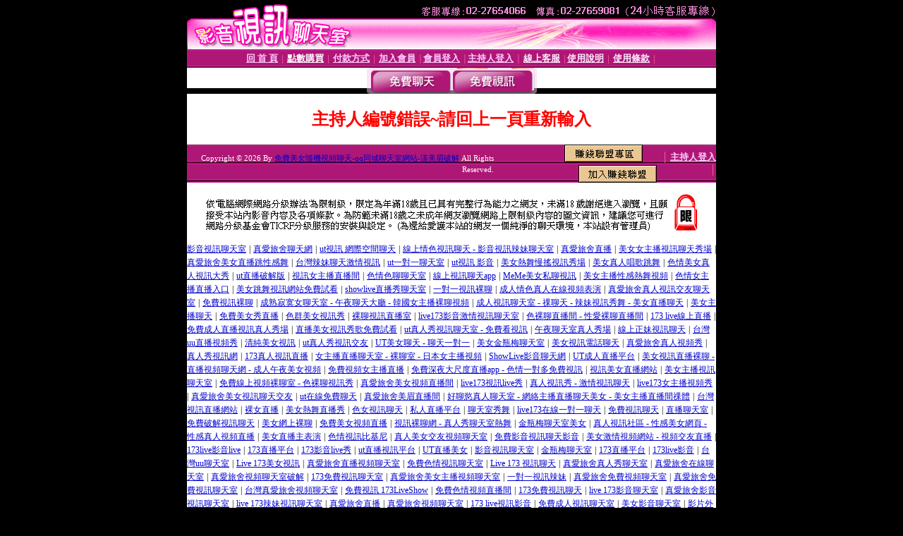

--- FILE ---
content_type: text/html; charset=Big5
request_url: http://tube8.live520.club/index.phtml?PUT=a_show&AID=226930&FID=1847646
body_size: 8279
content:
<html><head><title>免費美女隨機視頻聊天-qq同城聊天室網站-漾美眉破解 </title><meta http-equiv="PICS-Label" content='(PICS-1.1 "http://www.ticrf.org.tw/chinese/html/06-rating-v11.htm" l gen true for "http://tube8.live520.club" r (s 3 l 3 v 3 o 0))'><meta http-equiv=content-type content="text/html; charset=big5">
<meta name='robots' content='all'>
<meta name="Keywords" content="本站提供愛聊視頻語音聊天室,真人夫妻視頻裸聊,百色成人網,美女隨機視頻聊天qq,隨聊視頻聊天室,同城異性一夜交友,三色網,視頻聊天交友軟體,視頻裸聊直播,ut聊天室美女上善若水,影音先鋒,影音先鋒網站你懂的,影音先鋒av男人看影片,免費美女隨機視頻聊天,qq同城聊天室網站,漾美眉破解,愛聊視頻表演聊天室,色視頻,視訊交友聊天網">
<meta name="description" content="愛聊視頻語音聊天室,真人夫妻視頻裸聊,百色成人網,美女隨機視頻聊天qq,隨聊視頻聊天室,同城異性一夜交友,三色網,視頻聊天交友軟體,視頻裸聊直播,ut聊天室美女上善若水,影音先鋒,影音先鋒網站你懂的,影音先鋒av男人看影片,免費美女隨機視頻聊天,qq同城聊天室網站,漾美眉破解,愛聊視頻表演聊天室,色視頻,視訊交友聊天網">

<style type="text/css"><!--
.text {
	font-size: 12px;
	line-height: 15px;
	color: #000000;
	text-decoration: none;
}

.link {
	font-size: 12px;
	line-height: 15px;
	color: #000000;
	text-decoration: underline;
}

.link_menu {
	font-size: 15px;
	line-height: 24px;
	text-decoration: underline;
}

.SS {font-size: 10px;line-height: 14px;}
.S {font-size: 11px;line-height: 16px;}
.M {font-size: 13px;line-height: 18px;}
.L {font-size: 15px;line-height: 20px;}
.LL {font-size: 17px;line-height: 22px;}
.avshow_link{display:none;}
.t01 {
	font-family: "新細明體";
	font-size: 12px;
	color: #FFFFFF;
}
.t02 {
	font-family: "新細明體";
	font-size: 12px;
	line-height: 14px;
	color: #666666;
	text-decoration: underline;
}
.AC2 {
        font-family: "新細明體";
        font-size: 12px;
        line-height: 18px;
        color: #AAAAAA;
        text-decoration: none;
}

.t03 {
	font-family: "新細明體";
	font-size: 12px;
	line-height: 18px;
	color: #000000;
}
.t04 {
	font-family: "新細明體";
	font-size: 12px;
	color: #FF0066;
}
.t05 {
	font-family: "新細明體";
	font-size: 12px;
	color: #000000;
}
.t06 {
	font-family: "新細明體";
	font-size: 12px;
	color: #FFFFFF;
}
.text1{
	font-family: "新細明體";
	font-size: 12px;
	color: #666666;
}
.text2{
	font-family: "新細明體";
	font-size: 15px;
	color: #990033;
}
.text3{
	font-family: "新細明體";
	font-size: 15px;
	color: #000066;
}
.text4{
	font-family: "新細明體";
	font-size: 12px;
	color: #FF6600;
}
.text5 {
	font-family: "新細明體";
	font-size: 15px;
	color: #000000;
}
.text6 {
	font-family: "新細明體";
	font-size: 12px;
	color: #FF6600;
}
.text7 {
	font-family: "新細明體";
	font-size: 15px;
	color: #FFFFFF;
	font-weight: bold;
}

--></style>
<script src='Scripts/AC_RunActiveContent.js' type='text/javascript'></script>
<script language="JavaScript" type="text/JavaScript">
function CHAT_GO(AID,FORMNAME){
document.form1_GO.AID.value=AID;
document.form1_GO.ROOM.value=AID;
document.form1_GO.MID.value=10000;
if(FORMNAME.uname.value=="" || FORMNAME.uname.value.indexOf("請輸入")!=-1)    {
  alert("請輸入暱稱");
  FORMNAME.uname.focus();
}else{
  var AWidth = screen.width-20;
  var AHeight = screen.height-80;
  if( document.all || document.layers ){
  utchat10000=window.open("","utchat10000","width="+AWidth+",height="+AHeight+",resizable=yes,toolbar=no,location=no,directories=no,status=no,menubar=no,copyhistory=no,top=0,left=0");
  }else{
  utchat10000=window.open("","utchat10000","width="+AWidth+",height="+AHeight+",resizable=yes,toolbar=no,location=no,directories=no,status=no,menubar=no,copyhistory=no,top=0,left=0");
  }
  document.form1_GO.uname.value=FORMNAME.uname.value;
  document.form1_GO.sex.value=FORMNAME.sex.value;
  document.form1_GO.submit();
}
}


function CHAT_GO123(AID){
  document.form1_GO.AID.value=AID;
  document.form1_GO.ROOM.value=AID;
  document.form1_GO.MID.value=10000;
  if(document.form1_GO.uname.value=="")    {
    alert("請輸入暱稱");
  }else{
    var AWidth = screen.width-20;
    var AHeight = screen.height-80;
    if( document.all || document.layers ){
    utchat10000=window.open("","utchat10000","width="+AWidth+",height="+AHeight+",resizable=yes,toolbar=no,location=no,directories=no,status=no,menubar=no,copyhistory=no,top=0,left=0");
    }else{
    utchat10000=window.open("","utchat10000","width="+AWidth+",height="+AHeight+",resizable=yes,toolbar=no,location=no,directories=no,status=no,menubar=no,copyhistory=no,top=0,left=0");
    }
    document.form1_GO.submit();
  }
}

function MM_swapImgRestore() { //v3.0
  var i,x,a=document.MM_sr; for(i=0;a&&i<a.length&&(x=a[i])&&x.oSrc;i++) x.src=x.oSrc;
}

function MM_preloadImages() { //v3.0
  var d=document; if(d.images){ if(!d.MM_p) d.MM_p=new Array();
    var i,j=d.MM_p.length,a=MM_preloadImages.arguments; for(i=0; i<a.length; i++)
    if (a[i].indexOf("#")!=0){ d.MM_p[j]=new Image; d.MM_p[j++].src=a[i];}}
}

function MM_findObj(n, d) { //v4.01
  var p,i,x;  if(!d) d=document; if((p=n.indexOf("?"))>0&&parent.frames.length) {
    d=parent.frames[n.substring(p+1)].document; n=n.substring(0,p);}
  if(!(x=d[n])&&d.all) x=d.all[n]; for (i=0;!x&&i<d.forms.length;i++) x=d.forms[i][n];
  for(i=0;!x&&d.layers&&i<d.layers.length;i++) x=MM_findObj(n,d.layers[i].document);
  if(!x && d.getElementById) x=d.getElementById(n); return x;
}

function MM_swapImage() { //v3.0
  var i,j=0,x,a=MM_swapImage.arguments; document.MM_sr=new Array; for(i=0;i<(a.length-2);i+=3)
   if ((x=MM_findObj(a[i]))!=null){document.MM_sr[j++]=x; if(!x.oSrc) x.oSrc=x.src; x.src=a[i+2];}
}


 function aa() {
   if (window.event.ctrlKey)
       {
     window.event.returnValue = false;
         return false;
       }
 }
 function bb() {
   window.event.returnValue = false;
 }
function MM_openBrWindow(theURL,winName,features) { //v2.0
 window.open(theURL,winName,features);
}


//-->
</script>

</head>
<body bgcolor=#000000 text=#000000 link=#0000CC vlink=#3987C6 topMargin=0 marginheight=0 marginwidth=0>
<table width='750' border='0' cellpadding='0' cellspacing='0' bgcolor='#FFFFFF' ALIGN=CENTER><tr><td width='750' align='left' valign='top' bgcolor='#000000'><IMG SRC='/img/top.gif' WIDTH='750' height='70'></td></tr></table><table width='750' border='0' cellpadding='0' cellspacing='0' bgcolor='#FFFFFF' ALIGN=CENTER><tr><td><table width='750' height='26' border='0' cellpadding='0' cellspacing='0' background='img/line-01.gif'><tr> <td><div align='center'> <p><a href='./index.phtml?FID=1847646'><font color='#FFCCFF' CLASS='M'><strong>回 首 頁</strong></font></a><font color='#FF6699' CLASS='SS'> │ </font><font CLASS='M'><strong> <a href='/PAY1/?UID=&FID=1847646' TARGET='_blank'><font color='#FFFCFF'>點數購買</font></a></strong></font><font color='#FF6699' CLASS='SS'> │ </font><font CLASS='M'><strong><a href='./index.phtml?PUT=pay_doc1&FID=1847646'><font color='#FFCCFF'>付款方式</font></a></strong></font><font color='#FF6699' CLASS='SS'> │ </font><font CLASS='M'><strong><a href='./index.phtml?PUT=up_reg&s=1&FID=1847646'><font color='#FFCCFF'>加入會員</font></a></strong></font><font color='#FF6699' CLASS='S'> │</font><font CLASS='M'><strong><a href='./index.phtml?PUT=up_logon&FID=1847646'><font color='#FFCCFF'>會員登入</font></a> </strong></font><font color='#FF6699' CLASS='S'>│</font><font CLASS='M'><strong><a href='./index.phtml?PUT=a_logon&FID=1847646'><font color='#FFCCFF'>主持人登入</font></a></strong></font><font color='#FF6699' CLASS='S'> │ </font><font CLASS='M'><strong><a href='./index.phtml?PUT=mailbox&FID=1847646'><font color='#FFECFF'>線上客服</font></a></strong></font><font color='#FF6699' CLASS='SS'> │</font><font CLASS='M'><strong><a href='./index.phtml?PUT=faq&FID=1847646'><font color='#FFECFF'>使用說明</font></a></strong></font><font color='#FF6699' CLASS='SS'> │</font><font CLASS='M'> <strong><a href='./index.phtml?PUT=tos&FID=1847646'><font color='#FFECFF'>使用條款</font></a></strong></font><font color='#FF6699' CLASS='SS'> │</font></div></td></tr></table></td></tr></table>
<table width='750' border='0' align='center' cellpadding='0' cellspacing='0' bgcolor='#FFFFFF'>
 <tr>
<td height='37' background='images2/bnt-bg.jpg' ALIGN='CENTER'><table border='0' cellspacing='0' cellpadding='0'>
 <tr>
<td><img src='images2/bnt-bg02.jpg' width='6' height='37' BORDER=0></td><td><A href='./index.phtml?CHANNEL=R51&FID=1847646'><img src='images2/bnt-a1.jpg' width='116' height='37' BORDER=0></A></td>
<td><A href='./index.phtml?CHANNEL=R52&FID=1847646'><img src='images2/but-a2.jpg' width='116' height='37' BORDER=0></A></td>
<!--td width='17%'><A href='./index.phtml?CHANNEL=R55&FID=1847646'><img src='images2/but-a3.jpg' width='115' height='37' BORDER=0></A></td-->
<!--td><A href='./index.phtml?CHANNEL=R53&FID=1847646'><img src='images2/but-a4.jpg' width='114' height='37' BORDER=0></A></td-->
<!--td><A href='./index.phtml?CHANNEL=R54&FID=1847646'><img src='images2/but-a6.jpg' width='130' height='37' BORDER=0></A></td--><td><img src='images2/but-bg03.jpg' width='5' height='37' BORDER=0></td></tr>
</table></td>
 </tr>
</table><table width='750' border='0' cellspacing='0' cellpadding='0' ALIGN=CENTER BGCOLOR='#FFFFFF'><TR><TD><table width='0' border='0' cellpadding='0' cellspacing='0'><TR><TD></TD></TR><form method='POST' action='/V4/index.phtml'  target='utchat10000' name='form1_GO'><input type='HIDDEN' name='uname' value=''><input type='HIDDEN' name='password' value=''><input type='HIDDEN' name='sex' value=''><input type='HIDDEN' name='sextype' value=''><input type='HIDDEN' name='age' value=''><input type='HIDDEN' name='MID' value='1847646'><input type='HIDDEN' name='UID' value=''><input type='HIDDEN' name='ROOM' value='226930'><input type='HIDDEN' name='AID' value='226930'><input type='HIDDEN' name='FID' value='1847646'><input type='HIDDEN' name='ACTIONTYPE' value='AUTO'></form></TABLE><CENTER>
<SCRIPT language='JavaScript'>
function CHECK_SEARCH_KEY(FORMNAME){
  var error;
  if (FORMNAME.KEY_STR.value.length<2){
    alert('您輸入的搜尋字串必需多於 2 字元!!');
    FORMNAME.KEY_STR.focus();
    return false;
  }
  return true;
}
</SCRIPT>
<style type="text/css"><!--
.AC2 {
        font-size: 12px;
        line-height: 18px;
        color: #AAAAAA;
        text-decoration: none;
}
.NAME {
        font-size: 13px;
        line-height: 16px;
        color: #000000;
        text-decoration: none;
}
--></style>
<FONT COLOR='RED'><H2>主持人編號錯誤~請回上一頁重新輸入</H2></FONT></td></tr></table><table WIDTH=750 ALIGN=CENTER  background='img/line-01.gif' BGCOLOR=FFFFFF HEIGHT=26  border='0' cellpadding='0' cellspacing='0'><tr><td ALIGN=RIGHT CLASS='S'>
<FONT COLOR=FFFFFF CLASS=S>
Copyright &copy; 2026 By <a href='http://tube8.live520.club'>免費美女隨機視頻聊天-qq同城聊天室網站-漾美眉破解</a> All Rights Reserved.</FONT>
</TD><TD>
<div align='right'><a href='./?PUT=aweb_logon&FID=1847646'
 onMouseOut="MM_swapImgRestore()"
 onMouseOver="MM_swapImage('Image8','','img/clm-2.gif',1)"><img src='img/clm.gif' name='Image8' width='111' height='25' hspace='0' border='0'></a>
　
<a href='./?PUT=aweb_reg&FID=1847646'
 onMouseOut="MM_swapImgRestore()"
 onMouseOver="MM_swapImage('Image9','','img/join-it2.gif',1)"><img src='img/join-it.gif' name='Image9' width='111' height='25' hspace='0' border='0'></a></TD><TD ALIGN=RIGHT><font color='#FF6699' CLASS='M'> │ </font><font CLASS='M'><strong><a href='/index.phtml?PUT=a_logon&FID=1847646'><font color='#FFCCFF'>主持人登入</font></a></strong></font><font color='#FF6699' CLASS='M'> │ </font></td></tr></table><table width='750' border='0' align='center' cellpadding='0' cellspacing='0' bgcolor='FFFFFF'><tr><td class='text'>&nbsp;</td></tr><tr><td><div align='center'><img src='images2/up.jpg' width='697' height='54'></div></td></tr><tr><td class='text'>&nbsp;</td></tr></td></tr></table><CENTER></TABLE><table width='750' border='0' align='center' cellpadding='0' cellspacing='0' bgcolor='FFFFFF'><tr><TD><a href="http://mium371.com" target="_blank"><font style=font-size:12px>影音視訊聊天室</font></a> <font style=font-size:12px>|</font> <a href="http://caw4d.com" target="_blank"><font style=font-size:12px>真愛旅舍聊天網</font></a> <font style=font-size:12px>|</font> <a href="http://utchat1.com" target="_blank"><font style=font-size:12px>ut視訊 網際空間聊天</font></a> <font style=font-size:12px>|</font> <a href="http://bndvm.com" target="_blank"><font style=font-size:12px>線上情色視訊聊天 - 影音視訊辣妹聊天室</font></a> <font style=font-size:12px>|</font> <a href="http://sda8b.com" target="_blank"><font style=font-size:12px>真愛旅舍直播</font></a> <font style=font-size:12px>|</font> <a href="http://toyoda.erovm.com" target="_blank"><font style=font-size:12px>美女女主播視訊聊天秀場</font></a> <font style=font-size:12px>|</font> <a href="http://eco.jpmke.com" target="_blank"><font style=font-size:12px>真愛旅舍美女直播跳性感舞</font></a> <font style=font-size:12px>|</font> <a href="http://erina.k173z.com" target="_blank"><font style=font-size:12px>台灣辣妹聊天激情視訊</font></a> <font style=font-size:12px>|</font> <a href="http://yeyeav.173livek.com" target="_blank"><font style=font-size:12px>ut一對一聊天室</font></a> <font style=font-size:12px>|</font> <a href="http://tani.erovc.com" target="_blank"><font style=font-size:12px>ut視訊 影音</font></a> <font style=font-size:12px>|</font> <a href="http://lah9.mrmmb.com" target="_blank"><font style=font-size:12px>美女熱舞慢搖視訊秀場</font></a> <font style=font-size:12px>|</font> <a href="http://df8.lovers76.com" target="_blank"><font style=font-size:12px>美女真人唱歌跳舞</font></a> <font style=font-size:12px>|</font> <a href="http://hd8.f173f.com" target="_blank"><font style=font-size:12px>色情美女真人視訊大秀</font></a> <font style=font-size:12px>|</font> <a href="http://chomi.mrmmg.com" target="_blank"><font style=font-size:12px>ut直播破解版</font></a> <font style=font-size:12px>|</font> <a href="http://fun.173livek.com" target="_blank"><font style=font-size:12px>視訊女主播直播間</font></a> <font style=font-size:12px>|</font> <a href="http://av3.s88664.com" target="_blank"><font style=font-size:12px>色情色聊聊天室</font></a> <font style=font-size:12px>|</font> <a href="http://hagly.s88662.com" target="_blank"><font style=font-size:12px>線上視訊聊天app</font></a> <font style=font-size:12px>|</font> <a href="http://seori.lovers74.com" target="_blank"><font style=font-size:12px>MeMe美女私聊視訊</font></a> <font style=font-size:12px>|</font> <a href="http://june.bndvm.com" target="_blank"><font style=font-size:12px>美女主播性感熱舞視頻</font></a> <font style=font-size:12px>|</font> <a href="http://erina.mrmmg.com" target="_blank"><font style=font-size:12px>色情女主播直播入口</font></a> <font style=font-size:12px>|</font> <a href="http://howto.toukv.com" target="_blank"><font style=font-size:12px>美女跳舞視訊網站免費試看</font></a> <font style=font-size:12px>|</font> <a href="http://gy10.lovers71.com" target="_blank"><font style=font-size:12px>showlive直播秀聊天室</font></a> <font style=font-size:12px>|</font> <a href="http://manami2.f173f.com" target="_blank"><font style=font-size:12px>一對一視訊裸聊</font></a> <font style=font-size:12px>|</font> <a href="http://ppv5.erovn.com" target="_blank"><font style=font-size:12px>成人情色真人在線視頻表演</font></a> <font style=font-size:12px>|</font> <a href="http://skyshow.eloveq.com" target="_blank"><font style=font-size:12px>真愛旅舍真人視訊交友聊天室</font></a> <font style=font-size:12px>|</font> <a href="http://kmp.s88664.com" target="_blank"><font style=font-size:12px>免費視訊裸聊</font></a> <font style=font-size:12px>|</font> <a href="http://kana8.lovers71.com" target="_blank"><font style=font-size:12px>成熟寂寞女聊天室 - 午夜聊天大廳 - 韓國女主播裸聊視頻</font></a> <font style=font-size:12px>|</font> <a href="http://hirase.173stv.com" target="_blank"><font style=font-size:12px>成人視訊聊天室 - 祼聊天 - 辣妹視訊秀舞 - 美女直播聊天</font></a> <font style=font-size:12px>|</font> <a href="http://risu.utmimig.com" target="_blank"><font style=font-size:12px>美女主播聊天</font></a> <font style=font-size:12px>|</font> <a href="http://nori.lovers76.com" target="_blank"><font style=font-size:12px>免費美女秀直播</font></a> <font style=font-size:12px>|</font> <a href="http://eewii.lovesf7.com" target="_blank"><font style=font-size:12px>色群美女視訊秀</font></a> <font style=font-size:12px>|</font> <a href="http://kk4.jpmks.com" target="_blank"><font style=font-size:12px>裸聊視訊直播室</font></a> <font style=font-size:12px>|</font> <a href="http://cu7.b173b.com" target="_blank"><font style=font-size:12px>live173影音激情視訊聊天室</font></a> <font style=font-size:12px>|</font> <a href="http://free8.rctdh.com" target="_blank"><font style=font-size:12px>色裸聊直播間 - 性愛裸聊直播間</font></a> <font style=font-size:12px>|</font> <a href="http://ali.b173b.com" target="_blank"><font style=font-size:12px>173 live線上直播</font></a> <font style=font-size:12px>|</font> <a href="http://aoki.lovers74.com" target="_blank"><font style=font-size:12px>免費成人直播視訊真人秀場</font></a> <font style=font-size:12px>|</font> <a href="http://pornhub.lovesf7.com" target="_blank"><font style=font-size:12px>直播美女視訊秀歌免費試看</font></a> <font style=font-size:12px>|</font> <a href="http://aswinn.s88661.com" target="_blank"><font style=font-size:12px>ut真人秀視訊聊天室 - 免費看視訊</font></a> <font style=font-size:12px>|</font> <a href="http://angy.lovers71.com" target="_blank"><font style=font-size:12px>午夜聊天室真人秀場</font></a> <font style=font-size:12px>|</font> <a href="http://zoo.lovesf7.com" target="_blank"><font style=font-size:12px>線上正妹視訊聊天</font></a> <font style=font-size:12px>|</font> <a href="http://bbs9.b173b.com" target="_blank"><font style=font-size:12px>台灣uu直播視頻秀</font></a> <font style=font-size:12px>|</font> <a href="http://katzuha.f173f.com" target="_blank"><font style=font-size:12px>清純美女視訊</font></a> <font style=font-size:12px>|</font> <a href="http://momo7.lovers74.com" target="_blank"><font style=font-size:12px>ut真人秀視訊交友</font></a> <font style=font-size:12px>|</font> <a href="http://azabu.lovers72.com" target="_blank"><font style=font-size:12px>UT美女聊天 - 聊天一對一</font></a> <font style=font-size:12px>|</font> <a href="http://vjav3.lovers76.com" target="_blank"><font style=font-size:12px>美女金瓶梅聊天室</font></a> <font style=font-size:12px>|</font> <a href="http://fb.jpmke.com" target="_blank"><font style=font-size:12px>美女視訊電話聊天</font></a> <font style=font-size:12px>|</font> <a href="http://99cu.eloveq.com" target="_blank"><font style=font-size:12px>真愛旅舍真人視頻秀</font></a> <font style=font-size:12px>|</font> <a href="http://seri.lovers74.com" target="_blank"><font style=font-size:12px>真人秀視訊網</font></a> <font style=font-size:12px>|</font> <a href="http://mfc3.lovers71.com" target="_blank"><font style=font-size:12px>173真人視訊直播</font></a> <font style=font-size:12px>|</font> <a href="http://dx1.s88664.com" target="_blank"><font style=font-size:12px>女主播直播聊天室 - 裸聊室 - 日本女主播視頻</font></a> <font style=font-size:12px>|</font> <a href="http://uu.prdsu.com" target="_blank"><font style=font-size:12px>ShowLive影音聊天網</font></a> <font style=font-size:12px>|</font> <a href="http://shiomi.eloveq.com" target="_blank"><font style=font-size:12px>UT成人直播平台</font></a> <font style=font-size:12px>|</font> <a href="http://nako.mrmmg.com" target="_blank"><font style=font-size:12px>美女視訊直播裸聊 - 直播視頻聊天網 - 成人午夜美女視頻</font></a> <font style=font-size:12px>|</font> <a href="http://maru.eloveq.com" target="_blank"><font style=font-size:12px>免費視頻女主播直播</font></a> <font style=font-size:12px>|</font> <a href="http://hmp.lovers72.com" target="_blank"><font style=font-size:12px>免費深夜大尺度直播app - 色情一對多免費視訊</font></a> <font style=font-size:12px>|</font> <a href="http://tsubai.a173a.com" target="_blank"><font style=font-size:12px>視訊美女直播網站</font></a> <font style=font-size:12px>|</font> <a href="http://miwako2.lovers74.com" target="_blank"><font style=font-size:12px>美女主播視訊聊天室</font></a> <font style=font-size:12px>|</font> <a href="http://my.elovem.com" target="_blank"><font style=font-size:12px>免費線上視頻裸聊室 - 色裸聊視訊秀</font></a> <font style=font-size:12px>|</font> <a href="http://69live.f173f.com" target="_blank"><font style=font-size:12px>真愛旅舍美女視頻直播間</font></a> <font style=font-size:12px>|</font> <a href="http://avah.elovem.com" target="_blank"><font style=font-size:12px>live173視訊live秀</font></a> <font style=font-size:12px>|</font> <a href="http://phoneshow.s88664.com" target="_blank"><font style=font-size:12px>真人視訊秀 - 激情視訊聊天</font></a> <font style=font-size:12px>|</font> <a href="http://erina.prdsu.com" target="_blank"><font style=font-size:12px>live173女主播視頻秀</font></a> <font style=font-size:12px>|</font> <a href="http://85st10.lovers72.com" target="_blank"><font style=font-size:12px>真愛旅舍美女視訊聊天交友</font></a> <font style=font-size:12px>|</font> <a href="http://percy.s88661.com" target="_blank"><font style=font-size:12px>ut在線免費聊天</font></a> <font style=font-size:12px>|</font> <a href="http://arina.eloveq.com" target="_blank"><font style=font-size:12px>真愛旅舍美眉直播間</font></a> <font style=font-size:12px>|</font> <a href="http://kimino.mrmmg.com" target="_blank"><font style=font-size:12px>好聊慾真人聊天室 - 網絡主播直播聊天美女 - 美女主播直播間祼體</font></a> <font style=font-size:12px>|</font> <a href="http://thisav6.rctdn.com" target="_blank"><font style=font-size:12px>台灣視訊直播網站</font></a> <font style=font-size:12px>|</font> <a href="http://fun.umc5s.com" target="_blank"><font style=font-size:12px>裸女直播</font></a> <font style=font-size:12px>|</font> <a href="http://jilly.s88661.com" target="_blank"><font style=font-size:12px>美女熱舞直播秀</font></a> <font style=font-size:12px>|</font> <a href="http://0204.umc5s.com" target="_blank"><font style=font-size:12px>色女視訊聊天</font></a> <font style=font-size:12px>|</font> <a href="http://nijiika.eloveq.com" target="_blank"><font style=font-size:12px>私人直播平台</font></a> <font style=font-size:12px>|</font> <a href="http://av77.elovem.com" target="_blank"><font style=font-size:12px>聊天室秀舞</font></a> <font style=font-size:12px>|</font> <a href="http://variety.k173z.com" target="_blank"><font style=font-size:12px>live173在線一對一聊天</font></a> <font style=font-size:12px>|</font> <a href="http://chiwa.jpmke.com" target="_blank"><font style=font-size:12px>免費視訊聊天</font></a> <font style=font-size:12px>|</font> <a href="http://aimin.s88661.com" target="_blank"><font style=font-size:12px>直播聊天室</font></a> <font style=font-size:12px>|</font> <a href="http://hijiki.lovers71.com" target="_blank"><font style=font-size:12px>免費破解視訊聊天</font></a> <font style=font-size:12px>|</font> <a href="http://youjizz.lovesf7.com" target="_blank"><font style=font-size:12px>美女網上裸聊</font></a> <font style=font-size:12px>|</font> <a href="http://7mm10.s88661.com" target="_blank"><font style=font-size:12px>免費美女視頻直播</font></a> <font style=font-size:12px>|</font> <a href="http://kitai.prdsu.com" target="_blank"><font style=font-size:12px>視訊裸聊網 - 真人秀聊天室熱舞</font></a> <font style=font-size:12px>|</font> <a href="http://masami.k173z.com" target="_blank"><font style=font-size:12px>金瓶梅聊天室美女</font></a> <font style=font-size:12px>|</font> <a href="http://zumiko.lovers71.com" target="_blank"><font style=font-size:12px>真人視訊社區 - 性感美女網頁 - 性感真人視頻直播</font></a> <font style=font-size:12px>|</font> <a href="http://akagi.eloveq.com" target="_blank"><font style=font-size:12px>美女直播主表演</font></a> <font style=font-size:12px>|</font> <a href="http://todo.mrmmb.com" target="_blank"><font style=font-size:12px>色情視訊比基尼</font></a> <font style=font-size:12px>|</font> <a href="http://kanami.lovers76.com" target="_blank"><font style=font-size:12px>真人美女交友視頻聊天室</font></a> <font style=font-size:12px>|</font> <a href="http://ng8.eloveq.com" target="_blank"><font style=font-size:12px>免費影音視訊聊天影音</font></a> <font style=font-size:12px>|</font> <a href="http://kimika.s88664.com" target="_blank"><font style=font-size:12px>美女激情視頻網站 - 視頻交友直播</font></a> <font style=font-size:12px>|</font> <a href="http://sara.173f3.com" target="_blank"><font style=font-size:12px>173live影音live</font></a> <font style=font-size:12px>|</font> <a href="http://gotosan.f173f.com" target="_blank"><font style=font-size:12px>173直播平台</font></a> <font style=font-size:12px>|</font> <a href="http://msh.f173f.com" target="_blank"><font style=font-size:12px>173影音live秀</font></a> <font style=font-size:12px>|</font> <a href="http://mamiru.eloveq.com" target="_blank"><font style=font-size:12px>ut直播視訊平台</font></a> <font style=font-size:12px>|</font> <a href="http://miori4.toukf.com" target="_blank"><font style=font-size:12px>UT直播美女</font></a> <font style=font-size:12px>|</font> <a href="http://play4.utmimih.com" target="_blank"><font style=font-size:12px>影音視訊聊天室</font></a> <font style=font-size:12px>|</font> <a href="http://st8.rctdm.com" target="_blank"><font style=font-size:12px>金瓶梅聊天室</font></a> <font style=font-size:12px>|</font> <a href="http://kie.lovers72.com" target="_blank"><font style=font-size:12px>173直播平台</font></a> <font style=font-size:12px>|</font> <a href="http://kami.f173f.com" target="_blank"><font style=font-size:12px>173live影音</font></a> <font style=font-size:12px>|</font> <a href="http://mutsumi.b173b.com" target="_blank"><font style=font-size:12px>台灣uu聊天室</font></a> <font style=font-size:12px>|</font> <a href="http://debut.a173a.com" target="_blank"><font style=font-size:12px>Live 173美女視訊</font></a> <font style=font-size:12px>|</font> <a href="http://eloveq.com" target="_blank"><font style=font-size:12px>真愛旅舍直播視頻聊天室</font></a> <font style=font-size:12px>|</font> <a href="http://mrmmg.com" target="_blank"><font style=font-size:12px>免費色情視訊聊天室</font></a> <font style=font-size:12px>|</font> <a href="http://f173f.com" target="_blank"><font style=font-size:12px>Live 173 視訊聊天</font></a> <font style=font-size:12px>|</font> <a href="http://lovers71.com" target="_blank"><font style=font-size:12px>真愛旅舍真人秀聊天室</font></a> <font style=font-size:12px>|</font> <a href="http://elovem.com" target="_blank"><font style=font-size:12px>真愛旅舍在線聊天室</font></a> <font style=font-size:12px>|</font> <a href="http://s88664.com" target="_blank"><font style=font-size:12px>真愛旅舍視頻聊天室破解</font></a> <font style=font-size:12px>|</font> <a href="http://173stv.com" target="_blank"><font style=font-size:12px>173免費視訊聊天室</font></a> <font style=font-size:12px>|</font> <a href="http://lovers72.com" target="_blank"><font style=font-size:12px>真愛旅舍美女主播視頻聊天室</font></a> <font style=font-size:12px>|</font> <a href="http://jpmke.com" target="_blank"><font style=font-size:12px>一對一視訊辣妹</font></a> <font style=font-size:12px>|</font> <a href="http://lovers74.com" target="_blank"><font style=font-size:12px>真愛旅舍免費視頻聊天室</font></a> <font style=font-size:12px>|</font> <a href="http://s88661.com" target="_blank"><font style=font-size:12px>真愛旅舍免費視訊聊天室</font></a> <font style=font-size:12px>|</font> <a href="http://lovers76.com" target="_blank"><font style=font-size:12px>台灣真愛旅舍視頻聊天室</font></a> <font style=font-size:12px>|</font> <a href="http://prdsu.com" target="_blank"><font style=font-size:12px>免費視訊 173LiveShow</font></a> <font style=font-size:12px>|</font> <a href="http://eloveg.com" target="_blank"><font style=font-size:12px>免費色情視頻直播間</font></a> <font style=font-size:12px>|</font> <a href="http://k173z.com" target="_blank"><font style=font-size:12px>173免費視訊聊天</font></a> <font style=font-size:12px>|</font> <a href="http://173liven.com" target="_blank"><font style=font-size:12px>live 173影音聊天室</font></a> <font style=font-size:12px>|</font> <a href="http://luxu7h.com" target="_blank"><font style=font-size:12px>真愛旅舍影音視訊聊天室</font></a> <font style=font-size:12px>|</font> <a href="http://173livek.com" target="_blank"><font style=font-size:12px>live 173辣妹視訊聊天室</font></a> <font style=font-size:12px>|</font> <a href="http://lovesf7.com" target="_blank"><font style=font-size:12px>真愛旅舍直播</font></a> <font style=font-size:12px>|</font> <a href="http://s88662.com" target="_blank"><font style=font-size:12px>真愛旅舍視頻聊天室</font></a> <font style=font-size:12px>|</font> <a href="http://erovm.com" target="_blank"><font style=font-size:12px>173 live視訊影音</font></a> <font style=font-size:12px>|</font> <a href="http://b173b.com" target="_blank"><font style=font-size:12px>免費成人視訊聊天室</font></a> <font style=font-size:12px>|</font> <a href="http://erovc.com" target="_blank"><font style=font-size:12px>美女影音聊天室</font></a> <font style=font-size:12px>|</font> <a href="http://fnut.luxu7h.com" target="_blank"><font style=font-size:12px>影片外流 女模</font></a> <font style=font-size:12px>|</font> <a href="http://ollab.luxu7h.com" target="_blank"><font style=font-size:12px>台灣人妻自拍</font></a> <font style=font-size:12px>|</font> <a href="http://blmd.173liven.com" target="_blank"><font style=font-size:12px>台灣專屬私人聊天室</font></a> <font style=font-size:12px>|</font> <a href="http://puber.luxu7h.com" target="_blank"><font style=font-size:12px>不雅影片外流</font></a> <font style=font-size:12px>|</font> <a href="http://mfc.173livek.com" target="_blank"><font style=font-size:12px>a視頻免費在線</font></a> <font style=font-size:12px>|</font> <a href="http://video.lovesf7.com" target="_blank"><font style=font-size:12px>av女優無碼流出</font></a> <font style=font-size:12px>|</font> <a href="http://brato.173livek.com/index.phtml?FID=2107407" target="_blank"><font style=font-size:12px>大陸偷拍網</font></a> <font style=font-size:12px>|</font> <a href="http://twice.umc5s.com" target="_blank"><font style=font-size:12px>18限制漫畫</font></a> <font style=font-size:12px>|</font> <a href="http://wokao.umc6s.com" target="_blank"><font style=font-size:12px>硬邦邦影片免費觀賞</font></a> <font style=font-size:12px>|</font> <a href="http://hotmovs.173hsv.com" target="_blank"><font style=font-size:12px>成人漫畫kyo</font></a> <font style=font-size:12px>|</font> <a href="http://hanase.fc2live.club" target="_blank"><font style=font-size:12px>裸聊視訊聊天室 - 免費裸聊直播 - 聊天女主播 - 美女視頻大全</font></a> <font style=font-size:12px>|</font> <a href="http://mskaoru.elovem.com" target="_blank"><font style=font-size:12px>寂寞男女交友網 - 女主播直播入口 - 美女視訊表演秀</font></a> <font style=font-size:12px>|</font> <a href="http://yu.erovn.com" target="_blank"><font style=font-size:12px>美女秀視訊社區 - 激情美女裸聊聊天室 - 美女直播視訊裸聊 - 成人在線視頻交友</font></a> <font style=font-size:12px>|</font> <a href="http://urapi.erovm.com/index.phtml?FID=1964015" target="_blank"><font style=font-size:12px>真人秀聊天視頻網 - 真人裸聊視頻 - 裸聊直播房間</font></a> <font style=font-size:12px>|</font> <a href="http://atsuki.173stv.com" target="_blank"><font style=font-size:12px>按摩性愛影片</font></a> <font style=font-size:12px>|</font> <a href="http://clara.jpmke.com" target="_blank"><font style=font-size:12px>美女泳裝清涼照 - 透明內衣褲走秀</font></a> <font style=font-size:12px>|</font> <a href="http://maisaka.eloveq.com" target="_blank"><font style=font-size:12px>ut chat 聊天室 - 成人大全</font></a> <font style=font-size:12px>|</font> <a href="http://sacchan.utmimih.com" target="_blank"><font style=font-size:12px>go141夜生活資訊</font></a> <font style=font-size:12px>|</font> <a href="http://tae.lovers72.com" target="_blank"><font style=font-size:12px>去除馬賽克教學</font></a> <font style=font-size:12px>|</font> <a href="http://xvideo.9453pv.com" target="_blank"><font style=font-size:12px>看片狂人</font></a> <font style=font-size:12px>|</font> <a href="http://eewii.e173e.com" target="_blank"><font style=font-size:12px>櫻花動漫論壇</font></a> <font style=font-size:12px>|</font> <a href="http://sss.jukdb.com" target="_blank"><font style=font-size:12px>深夜聊天室</font></a> <font style=font-size:12px>|</font> <a href="http://ox1.9453yt.com" target="_blank"><font style=font-size:12px>男女性行為影片</font></a> <font style=font-size:12px>|</font> <a href="http://sweetgirl.9453dx.com" target="_blank"><font style=font-size:12px>韓國美女寫真圖片大全</font></a> <font style=font-size:12px>|</font> <a href="http://p387.173stv.com" target="_blank"><font style=font-size:12px>視訊美女表演</font></a> <font style=font-size:12px>|</font> <a href="http://du3.elovem.com" target="_blank"><font style=font-size:12px>美女唱歌視頻聊天 - 性感美女視訊表演</font></a> <font style=font-size:12px>|</font> <a href="http://meicha.s88662.com" target="_blank"><font style=font-size:12px>thisav世界最大中文影片</font></a> <font style=font-size:12px>|</font> <a href="http://nsan.173stv.com" target="_blank"><font style=font-size:12px>91大神線上 - wuso me成人</font></a> <font style=font-size:12px>|</font> <a href="http://miyata.s88665.com" target="_blank"><font style=font-size:12px>真愛旅舍美女直播手機軟件</font></a> <font style=font-size:12px>|</font> <a href="http://xxoo5.mrmmn.com" target="_blank"><font style=font-size:12px>Live173美女真人視訊大秀</font></a> <font style=font-size:12px>|</font> <a href="http://tsukki.lovers70.com" target="_blank"><font style=font-size:12px>真愛旅舍在線美女主播</font></a> <font style=font-size:12px>|</font> <a href="http://hanei.eloveg.com" target="_blank"><font style=font-size:12px>真愛旅舍激情裸聊直播</font></a> <font style=font-size:12px>|</font> <a href="http://ochiai.lovers76.com" target="_blank"><font style=font-size:12px>真愛旅舍美女最多的直播app</font></a> <font style=font-size:12px>|</font> <a href="http://ichina2.rctdo.com" target="_blank"><font style=font-size:12px>破解版ut免費下載</font></a> <font style=font-size:12px>|</font> <a href="http://corben.s88662.com" target="_blank"><font style=font-size:12px>真愛旅舍直播視訊美女</font></a> <font style=font-size:12px>|</font> <a href="http://ingus.rctdn.com/index.phtml?FID=2011819" target="_blank"><font style=font-size:12px>173聊天網愛</font></a> <font style=font-size:12px>|</font> <a href="http://haduki.bndvh.com" target="_blank"><font style=font-size:12px>直播視訊聊天</font></a> <font style=font-size:12px>|</font> <a href="http://betsy.bndvb.com" target="_blank"><font style=font-size:12px>美女視頻聊天</font></a> <font style=font-size:12px>|</font> <a href="http://sento.krtvp.com" target="_blank"><font style=font-size:12px>直播視頻平台-真人直播間</font></a> <font style=font-size:12px>|</font> <a href="http://felix.9453dx.com" target="_blank"><font style=font-size:12px>台灣唱歌跳舞直播間</font></a> <font style=font-size:12px>|</font> <a href="http://maisaki.9453yt.com" target="_blank"><font style=font-size:12px>視訊直播裸聊網</font></a> <font style=font-size:12px>|</font> <a href="http://kuga.okka.live" target="_blank"><font style=font-size:12px>色女孩視頻</font></a> <font style=font-size:12px>|</font> <a href="http://hanzawa.jin1s.com" target="_blank"><font style=font-size:12px>我秀56美女直播 - 戀夜秀場大廳視頻</font></a> <font style=font-size:12px>|</font> <a href="http://ox8.rctdk.com/index.phtml?FID=2057708" target="_blank"><font style=font-size:12px>成人真人裸聊網</font></a> <font style=font-size:12px>|</font> <a href="http://iphone.bndvm.com" target="_blank"><font style=font-size:12px>成都白領人妻 - 真人午夜裸聊直播間</font></a> <font style=font-size:12px>|</font> <a href="http://v2.c173c.com" target="_blank"><font style=font-size:12px>Live173影音視訊聊天 - 一起露視訊影音交友網</font></a> <font style=font-size:12px>|</font> <a href="http://k39.173f1.com" target="_blank"><font style=font-size:12px>暗網色情</font></a> <font style=font-size:12px>|</font> <a href="http://f451.utchat1.com" target="_blank"><font style=font-size:12px>美女視訊聊天</font></a> <font style=font-size:12px>|</font> <a href="http://nmb48.eloveg.com" target="_blank"><font style=font-size:12px>免費線上直撥情色影片 - 免費視訊影片分享</font></a> <font style=font-size:12px>|</font> <a href="http://xxxpanda.ss383.club" target="_blank"><font style=font-size:12px>8dgo視訊 - 免費視頻裸聊網</font></a> <font style=font-size:12px>|</font> <a href="http://ez.jpmke.com" target="_blank"><font style=font-size:12px>台灣戀戀視頻聊天室</font></a> <font style=font-size:12px>|</font> <a href="http://mm131.toukc.com/index.phtml?FID=1827542" target="_blank"><font style=font-size:12px>日本美女AV裸體視頻,色美媚部落格,173免費視訊</font></a> <font style=font-size:12px>|</font> <a href="http://orgy.173f1.com" target="_blank"><font style=font-size:12px>多人視訊交友 - 免費在線AV視訊</font></a> <font style=font-size:12px>|</font> <a href="http://room1.utmxx.com" target="_blank"><font style=font-size:12px>亞洲情色網 - 香港中年交友網</font></a> <font style=font-size:12px>|</font> <a href="http://fcmq.lovers72.com" target="_blank"><font style=font-size:12px>zf視頻社區聊天室</font></a> <font style=font-size:12px>|</font> <a href="http://fc.400kkk.club" target="_blank"><font style=font-size:12px>聊性聊天室</font></a> <font style=font-size:12px>|</font> <a href="http://18girl.18jack.club" target="_blank"><font style=font-size:12px>日本視訊正妹圖</font></a> <font style=font-size:12px>|</font> <a href="http://eyny.rctdh.com" target="_blank"><font style=font-size:12px>免費裸聊qq號碼</font></a> <font style=font-size:12px>|</font> <a href="http://5278.live520.club/index.phtml?FID=1848968" target="_blank"><font style=font-size:12px>聊天室大秀</font></a> <font style=font-size:12px>|</font> <a href="http://7mm3.toukv.com" target="_blank"><font style=font-size:12px>漾美眉美女主播聊天</font></a> <font style=font-size:12px>|</font> <a href="http://aving.utmimib.com" target="_blank"><font style=font-size:12px>台灣情人寂寞色聊聊天</font></a> <font style=font-size:12px>|</font> <a href="http://vr10.173f3.com" target="_blank"><font style=font-size:12px>173liveshow視訊美女秀場直播</font></a> <font style=font-size:12px>|</font> <a href="http://nagisa.17live.club" target="_blank"><font style=font-size:12px>MFC視訊美女介紹</font></a> <font style=font-size:12px>|</font> <a href="http://life.9453rr.com" target="_blank"><font style=font-size:12px>美女視頻裸聊網 - 電話視訊</font></a> <font style=font-size:12px>|</font> <a href="http://meimei.jpmke.com" target="_blank"><font style=font-size:12px>聊天直播房間</font></a> <font style=font-size:12px>|</font> <a href="http://aoki.jin3s.com" target="_blank"><font style=font-size:12px>在線聊天室網站</font></a> <font style=font-size:12px>|</font> <a href="http://lesre.stvx1.com" target="_blank"><font style=font-size:12px>脫衣辣妹視訊交友</font></a> <font style=font-size:12px>|</font> <a href="http://iga.5200204.club" target="_blank"><font style=font-size:12px>辣妹視訊網</font></a> <font style=font-size:12px>|</font> <a href="http://saiba.lovers70.com" target="_blank"><font style=font-size:12px>免費聊天裸聊秀場</font></a> <font style=font-size:12px>|</font> <a href="http://thisav2.jpmkk.com" target="_blank"><font style=font-size:12px>一對一性聊天室 - 台灣戀戀蕾絲內衣秀視頻</font></a> <font style=font-size:12px>|</font> <a href="http://winktv4.krtvp.com/index.phtml?FID=1901147" target="_blank"><font style=font-size:12px>免費聊天視頻網 - e26e視訊聊天室</font></a> <font style=font-size:12px>|</font> <a href="http://gy3.fc2live.club/index.phtml?FID=1894584" target="_blank"><font style=font-size:12px>真人秀聊天網站</font></a> <font style=font-size:12px>|</font> <a href="http://horai.elovem.com" target="_blank"><font style=font-size:12px>色免費聊天室網站 - 視頻交友網 - 232交友網</font></a> <font style=font-size:12px>|</font> <a href="http://aise.utmimic.com" target="_blank"><font style=font-size:12px>視訊交友免費觀看</font></a> <font style=font-size:12px>|</font> <a href="http://yuduki.lovers70.com" target="_blank"><font style=font-size:12px>裸體男男g片</font></a> <font style=font-size:12px>|</font> <a href="http://kaji.toukf.com" target="_blank"><font style=font-size:12px>甜心視訊聊聊網 - 美女視訊高清</font></a> <font style=font-size:12px>|</font> <a href="http://inamura.lovers70.com" target="_blank"><font style=font-size:12px>yy可以多人視頻聊天嗎</font></a> <font style=font-size:12px>|</font> <a href="http://mitsuki.fc2live.club" target="_blank"><font style=font-size:12px>成人情色mm在線聊天室熱舞 - 一葉情貼圖片區 383</font></a> <font style=font-size:12px>|</font> <a href="http://kimiko.54gymm.club" target="_blank"><font style=font-size:12px>裸聊辣妹視訊 - 黃SEI大片網站</font></a> <font style=font-size:12px>|</font> <a href="http://arisu.b173b.com" target="_blank"><font style=font-size:12px>裸聊辣妹視訊直播</font></a> <font style=font-size:12px>|</font> <a href="http://sexzone.lovers75.com" target="_blank"><font style=font-size:12px>色情交友聊天 - kiss 情色 - 視頻找女人聊天</font></a> <font style=font-size:12px>|</font> <a href="http://lah9.jpmke.com" target="_blank"><font style=font-size:12px>成人免費視頻裸聊室 - 富婆交友聊天室免費觀看 - 成人聊天交友</font></a> <font style=font-size:12px>|</font> <a href="http://lena.lovers74.com" target="_blank"><font style=font-size:12px>免費交友聊天 - 情人皇朝聊天室</font></a> <font style=font-size:12px>|</font> <a href="http://iwasaki.jin1s.com" target="_blank"><font style=font-size:12px>免費視訊看聊天室 - 同城裸聊直播 - live視訊網</font></a> <font style=font-size:12px>|</font> <a href="http://haruko.erovk.com" target="_blank"><font style=font-size:12px>免費色情美女真人視頻大秀</font></a> <font style=font-size:12px>|</font> <a href="http://takajo.s88661.com" target="_blank"><font style=font-size:12px>成人美女視訊</font></a> <font style=font-size:12px>|</font> <a href="http://x831.utmimie.com/index.phtml?FID=1912134" target="_blank"><font style=font-size:12px>真人在線視頻網站 - 自拍免費色網</font></a> <font style=font-size:12px>|</font> <a href="http://ye5.a173a.com/index.phtml?FID=1926333" target="_blank"><font style=font-size:12px>免費線上裸聊直播 - 成人視頻交友</font></a> <font style=font-size:12px>|</font> <a href="http://ihara.krtvp.com" target="_blank"><font style=font-size:12px>173視訊美女主播直播</font></a> <font style=font-size:12px>|</font> <a href="http://harue.bndvi.com" target="_blank"><font style=font-size:12px>美女裸聊視訊聊天室</font></a> <font style=font-size:12px>|</font> <a href="http://erena.173f1.com" target="_blank"><font style=font-size:12px>風流才子 自拍</font></a> <font style=font-size:12px>|</font> <a href="http://guru10.erovc.com" target="_blank"><font style=font-size:12px>UT成人視頻 - 視訊露點聊天</font></a> <font style=font-size:12px>|</font> <a href="http://gracie.bndvc.com" target="_blank"><font style=font-size:12px>台灣一對一視頻直播聊天室</font></a> <font style=font-size:12px>|</font> <a href="http://fstb.9453yt.com" target="_blank"><font style=font-size:12px>視訊交友電話秀</font></a> <font style=font-size:12px>|</font> <a href="http://18h1.love176.club" target="_blank"><font style=font-size:12px>視頻k歌聊天室 - 成人視訊聊天網站</font></a> <font style=font-size:12px>|</font> <a href="http://7mm7.lovers75.com" target="_blank"><font style=font-size:12px>live173影音美女秀聊天室 - 視訊辣妹脫衣秀</font></a> <font style=font-size:12px>|</font> <a href="http://hinami.a383.club" target="_blank"><font style=font-size:12px>影音聊天 - 一對一線上免費視訊貼圖</font></a> <font style=font-size:12px>|</font> <a href="http://moga.toukf.com" target="_blank"><font style=font-size:12px>Love影音視訊網 - 免費視訊聊天美眉</font></a> <font style=font-size:12px>|</font> <a href="http://yagi.qbaby.club" target="_blank"><font style=font-size:12px>UThome視訊美女</font></a> <font style=font-size:12px>|</font> <a href="http://monma.bndvi.com/index.phtml?FID=1952936" target="_blank"><font style=font-size:12px>免費視訊貼圖辣妹 - 一對一一對多聊天室</font></a> <font style=font-size:12px>|</font> <a href="http://toshimi.173f1.com" target="_blank"><font style=font-size:12px>視訊美女自拍秀 - 美女直播網站 - 視頻交友網站</font></a> <font style=font-size:12px>|</font> <a href="http://fudo.mrmmb.com" target="_blank"><font style=font-size:12px>如何下載直播視訊</font></a> <font style=font-size:12px>|</font> <a href="http://ox10.9453dx.com" target="_blank"><font style=font-size:12px>美女裸體舞視頻</font></a> <font style=font-size:12px>|</font> <a href="http://sasha.173stv.com" target="_blank"><font style=font-size:12px>美女現場直播</font></a> <font style=font-size:12px>|</font> <a href="http://asiansex.btf01.com" target="_blank"><font style=font-size:12px>免費群聊吧</font></a> <font style=font-size:12px>|</font> <a href="http://arisa2.cherdk.com" target="_blank"><font style=font-size:12px>辣妹脫衣圖片</font></a> <font style=font-size:12px>|</font> <a href="http://s9.prdsg.com" target="_blank"><font style=font-size:12px>免費視訊聊天美女貼圖</font></a> <font style=font-size:12px>|</font> <a href="http://okawa.utmimib.com/index.phtml?FID=1929453" target="_blank"><font style=font-size:12px>MeMe交友視頻</font></a> <font style=font-size:12px>|</font> <a href="http://katie.eloveq.com" target="_blank"><font style=font-size:12px>午夜秀房視訊聊天室</font></a> <font style=font-size:12px>|</font> <a href="http://avstation.sda3b.com" target="_blank"><font style=font-size:12px>台灣女性免費視訊</font></a> <font style=font-size:12px>|</font> <a href="http://kiss3.8dshow.club" target="_blank"><font style=font-size:12px>正妹視訊交友聊天室</font></a> <font style=font-size:12px>|</font> <a href="http://best.caw6d.com" target="_blank"><font style=font-size:12px>台灣裸聊app下載</font></a> <font style=font-size:12px>|</font> <a href="http://s2.lovesf3.com" target="_blank"><font style=font-size:12px>真愛旅舍福利直播大秀</font></a> <font style=font-size:12px>|</font> <a href="http://slaves.lovesf2.com" target="_blank"><font style=font-size:12px>台灣國中生裸照</font></a> <font style=font-size:12px>|</font> <a href="http://lice.mxg5s.com" target="_blank"><font style=font-size:12px>真愛旅舍真人裸聊現場表演</font></a> <font style=font-size:12px>|</font> <a href="http://18jack10.mxg5s.com" target="_blank"><font style=font-size:12px>成人無碼卡通</font></a> <font style=font-size:12px>|</font> <a href="http://ooxx.sda3b.com" target="_blank"><font style=font-size:12px>免費真人交友</font></a> <font style=font-size:12px>|</font> <a href="http://sional.caw4d.com" target="_blank"><font style=font-size:12px>免費加速器下載</font></a> <font style=font-size:12px>|</font> <a href="http://shinkai.lovesf3.com" target="_blank"><font style=font-size:12px>好老婆成人網</font></a> <font style=font-size:12px>|</font> <a href="http://jk3.173f5.com" target="_blank"><font style=font-size:12px>小麥直播app</font></a> <font style=font-size:12px>|</font> <a href="http://3dlive.mxg5s.com/index.phtml?FID=2085577" target="_blank"><font style=font-size:12px>黃播聊天室破解版 - showlive激情直播裸聊APP</font></a> <font style=font-size:12px>|</font> <a href="http://iidasan.f173f.com" target="_blank"><font style=font-size:12px>台灣直播視訊美女秀</font></a> <font style=font-size:12px>|</font> <a href="http://freecam.173liven.com" target="_blank"><font style=font-size:12px>台灣比基尼美女視訊</font></a> <font style=font-size:12px>|</font> <a href="http://tube.173liveg.com" target="_blank"><font style=font-size:12px>真人秀視頻平台</font></a> <font style=font-size:12px>|</font> <a href="http://pornstar.umc5s.com" target="_blank"><font style=font-size:12px>女明星露點照片</font></a> <font style=font-size:12px>|</font> <a href="http://blayke.elovem.com" target="_blank"><font style=font-size:12px>免費真人秀</font></a> <font style=font-size:12px>|</font> <a href="http://room.caw8d.com" target="_blank"><font style=font-size:12px>金瓶梅聊天網愛</font></a> <font style=font-size:12px>|</font> <a href="http://lady.173livek.com/index.phtml?FID=2099082" target="_blank"><font style=font-size:12px>台灣uu帳號</font></a> <font style=font-size:12px>|</font> <a href="http://ashton.krtvp.com" target="_blank"><font style=font-size:12px>網絡歌手歌曲大全</font></a> <font style=font-size:12px>|</font> <a href="http://tsuyako.stvx1.com" target="_blank"><font style=font-size:12px>手游開黑語音app排行</font></a> <font style=font-size:12px>|</font> <a href="http://kiyomi.9453ff.com" target="_blank"><font style=font-size:12px>免費視頻一對一軟件有哪些</font></a> <font style=font-size:12px>|</font> <a href="http://hallie.toukf.com" target="_blank"><font style=font-size:12px>姐妹姐妹在線播放</font></a> <font style=font-size:12px>|</font> <a href="http://ppv3.c173c.com/index.phtml?FID=2016456" target="_blank"><font style=font-size:12px>夜晚聊天熱線電話號碼</font></a> <font style=font-size:12px>|</font> <br> </TD></TR></TABLE>